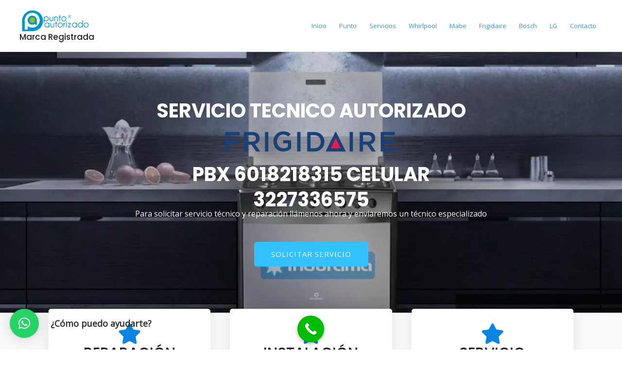

--- FILE ---
content_type: text/css
request_url: https://puntoautorizado.com/wp-content/uploads/elementor/css/post-1822.css?ver=1750448550
body_size: 2490
content:
.elementor-1822 .elementor-element.elementor-element-53d02b5a:not(.elementor-motion-effects-element-type-background), .elementor-1822 .elementor-element.elementor-element-53d02b5a > .elementor-motion-effects-container > .elementor-motion-effects-layer{background-color:#ffffff;background-image:url("https://puntoautorizado.com/wp-content/uploads/2020/08/banner-indurama.png");background-position:center center;background-repeat:no-repeat;background-size:cover;}.elementor-1822 .elementor-element.elementor-element-53d02b5a > .elementor-background-overlay{background-color:transparent;background-image:linear-gradient(70deg, rgba(9,132,227,0.85) 40%, rgba(0,59,177,0.98) 100%);opacity:1;transition:background 0.3s, border-radius 0.3s, opacity 0.3s;}.elementor-1822 .elementor-element.elementor-element-53d02b5a > .elementor-container{max-width:750px;}.elementor-1822 .elementor-element.elementor-element-53d02b5a{transition:background 0.3s, border 0.3s, border-radius 0.3s, box-shadow 0.3s;padding:85px 85px 85px 85px;}.elementor-1822 .elementor-element.elementor-element-75de0c89 > .elementor-widget-container{margin:0px 0px 10px 0px;padding:0px 0px 0px 0px;}.elementor-1822 .elementor-element.elementor-element-75de0c89 .elementor-image-box-wrapper{text-align:center;}.elementor-1822 .elementor-element.elementor-element-75de0c89 .elementor-image-box-title{margin-bottom:4px;font-size:40px;color:#ffffff;}.elementor-1822 .elementor-element.elementor-element-75de0c89 .elementor-image-box-description{color:#ffffff;}.elementor-1822 .elementor-element.elementor-element-90dc5f4 > .elementor-widget-container{margin:-14px 0px 27px 3px;}.elementor-1822 .elementor-element.elementor-element-90dc5f4 img{width:49%;}.elementor-1822 .elementor-element.elementor-element-b17d866 > .elementor-widget-container{margin:-39px 0px 10px 0px;padding:0px 0px 0px 0px;}.elementor-1822 .elementor-element.elementor-element-b17d866 .elementor-image-box-wrapper{text-align:center;}.elementor-1822 .elementor-element.elementor-element-b17d866 .elementor-image-box-title{margin-bottom:4px;font-size:40px;color:#ffffff;}.elementor-1822 .elementor-element.elementor-element-b17d866 .elementor-image-box-description{color:#ffffff;}.elementor-1822 .elementor-element.elementor-element-9cb53a8 > .elementor-widget-container{margin:-38px 0px 0px 0px;}.elementor-1822 .elementor-element.elementor-element-9cb53a8{text-align:center;font-size:16px;color:#FFFFFF;}.elementor-1822 .elementor-element.elementor-element-6052760 .elementor-button{background-color:#34C1FF;fill:#FFFFFF;color:#FFFFFF;}.elementor-1822 .elementor-element.elementor-element-6052760 .elementor-button:hover, .elementor-1822 .elementor-element.elementor-element-6052760 .elementor-button:focus{background-color:#F4F4F4;color:#1A92C6;}.elementor-1822 .elementor-element.elementor-element-6052760 .elementor-button:hover svg, .elementor-1822 .elementor-element.elementor-element-6052760 .elementor-button:focus svg{fill:#1A92C6;}.elementor-1822 .elementor-element.elementor-element-1e537621:not(.elementor-motion-effects-element-type-background), .elementor-1822 .elementor-element.elementor-element-1e537621 > .elementor-motion-effects-container > .elementor-motion-effects-layer{background-color:#fafafa;}.elementor-1822 .elementor-element.elementor-element-1e537621{transition:background 0.3s, border 0.3s, border-radius 0.3s, box-shadow 0.3s;padding:0px 0px 0px 0px;}.elementor-1822 .elementor-element.elementor-element-1e537621 > .elementor-background-overlay{transition:background 0.3s, border-radius 0.3s, opacity 0.3s;}.elementor-1822 .elementor-element.elementor-element-5b4952c1{margin-top:-38px;margin-bottom:0px;padding:0px 0px 50px 0px;z-index:1;}.elementor-1822 .elementor-element.elementor-element-4fd7f709:not(.elementor-motion-effects-element-type-background) > .elementor-widget-wrap, .elementor-1822 .elementor-element.elementor-element-4fd7f709 > .elementor-widget-wrap > .elementor-motion-effects-container > .elementor-motion-effects-layer{background-color:#ffffff;}.elementor-1822 .elementor-element.elementor-element-4fd7f709 > .elementor-element-populated, .elementor-1822 .elementor-element.elementor-element-4fd7f709 > .elementor-element-populated > .elementor-background-overlay, .elementor-1822 .elementor-element.elementor-element-4fd7f709 > .elementor-background-slideshow{border-radius:5px 5px 5px 5px;}.elementor-1822 .elementor-element.elementor-element-4fd7f709 > .elementor-element-populated{box-shadow:0px 0px 30px 0px rgba(0,0,0,0.1);transition:background 0.3s, border 0.3s, border-radius 0.3s, box-shadow 0.3s;margin:20px 20px 20px 20px;--e-column-margin-right:20px;--e-column-margin-left:20px;padding:30px 30px 30px 30px;}.elementor-1822 .elementor-element.elementor-element-4fd7f709:hover > .elementor-element-populated{box-shadow:0px 0px 10px 0px rgba(0,0,0,0.12);}.elementor-1822 .elementor-element.elementor-element-4fd7f709 > .elementor-element-populated > .elementor-background-overlay{transition:background 0.3s, border-radius 0.3s, opacity 0.3s;}.elementor-1822 .elementor-element.elementor-element-94bce2e > .elementor-widget-container{padding:0px 30px 15px 30px;}.elementor-1822 .elementor-element.elementor-element-94bce2e .elementor-icon-box-wrapper{text-align:center;}.elementor-1822 .elementor-element.elementor-element-94bce2e{--icon-box-icon-margin:10px;}.elementor-1822 .elementor-element.elementor-element-94bce2e .elementor-icon-box-title{margin-bottom:10px;}.elementor-1822 .elementor-element.elementor-element-94bce2e.elementor-view-stacked .elementor-icon{background-color:#0984e3;}.elementor-1822 .elementor-element.elementor-element-94bce2e.elementor-view-framed .elementor-icon, .elementor-1822 .elementor-element.elementor-element-94bce2e.elementor-view-default .elementor-icon{fill:#0984e3;color:#0984e3;border-color:#0984e3;}.elementor-1822 .elementor-element.elementor-element-94bce2e .elementor-icon{font-size:42px;}.elementor-1822 .elementor-element.elementor-element-1ce5f945:not(.elementor-motion-effects-element-type-background) > .elementor-widget-wrap, .elementor-1822 .elementor-element.elementor-element-1ce5f945 > .elementor-widget-wrap > .elementor-motion-effects-container > .elementor-motion-effects-layer{background-color:#ffffff;}.elementor-1822 .elementor-element.elementor-element-1ce5f945 > .elementor-element-populated, .elementor-1822 .elementor-element.elementor-element-1ce5f945 > .elementor-element-populated > .elementor-background-overlay, .elementor-1822 .elementor-element.elementor-element-1ce5f945 > .elementor-background-slideshow{border-radius:5px 5px 5px 5px;}.elementor-1822 .elementor-element.elementor-element-1ce5f945 > .elementor-element-populated{box-shadow:0px 0px 30px 0px rgba(0,0,0,0.1);transition:background 0.3s, border 0.3s, border-radius 0.3s, box-shadow 0.3s;margin:20px 20px 20px 20px;--e-column-margin-right:20px;--e-column-margin-left:20px;padding:30px 30px 30px 30px;}.elementor-1822 .elementor-element.elementor-element-1ce5f945:hover > .elementor-element-populated{box-shadow:0px 0px 10px 0px rgba(0,0,0,0.12);}.elementor-1822 .elementor-element.elementor-element-1ce5f945 > .elementor-element-populated > .elementor-background-overlay{transition:background 0.3s, border-radius 0.3s, opacity 0.3s;}.elementor-1822 .elementor-element.elementor-element-442c7c2 > .elementor-widget-container{padding:0px 30px 15px 30px;}.elementor-1822 .elementor-element.elementor-element-442c7c2 .elementor-icon-box-wrapper{text-align:center;}.elementor-1822 .elementor-element.elementor-element-442c7c2{--icon-box-icon-margin:10px;}.elementor-1822 .elementor-element.elementor-element-442c7c2 .elementor-icon-box-title{margin-bottom:10px;}.elementor-1822 .elementor-element.elementor-element-442c7c2.elementor-view-stacked .elementor-icon{background-color:#0984e3;}.elementor-1822 .elementor-element.elementor-element-442c7c2.elementor-view-framed .elementor-icon, .elementor-1822 .elementor-element.elementor-element-442c7c2.elementor-view-default .elementor-icon{fill:#0984e3;color:#0984e3;border-color:#0984e3;}.elementor-1822 .elementor-element.elementor-element-442c7c2 .elementor-icon{font-size:42px;}.elementor-1822 .elementor-element.elementor-element-3c0f7d8a:not(.elementor-motion-effects-element-type-background) > .elementor-widget-wrap, .elementor-1822 .elementor-element.elementor-element-3c0f7d8a > .elementor-widget-wrap > .elementor-motion-effects-container > .elementor-motion-effects-layer{background-color:#ffffff;}.elementor-1822 .elementor-element.elementor-element-3c0f7d8a > .elementor-element-populated, .elementor-1822 .elementor-element.elementor-element-3c0f7d8a > .elementor-element-populated > .elementor-background-overlay, .elementor-1822 .elementor-element.elementor-element-3c0f7d8a > .elementor-background-slideshow{border-radius:5px 5px 5px 5px;}.elementor-1822 .elementor-element.elementor-element-3c0f7d8a > .elementor-element-populated{box-shadow:0px 0px 30px 0px rgba(0,0,0,0.1);transition:background 0.3s, border 0.3s, border-radius 0.3s, box-shadow 0.3s;margin:20px 20px 20px 20px;--e-column-margin-right:20px;--e-column-margin-left:20px;padding:30px 30px 30px 30px;}.elementor-1822 .elementor-element.elementor-element-3c0f7d8a:hover > .elementor-element-populated{box-shadow:0px 0px 10px 0px rgba(0,0,0,0.12);}.elementor-1822 .elementor-element.elementor-element-3c0f7d8a > .elementor-element-populated > .elementor-background-overlay{transition:background 0.3s, border-radius 0.3s, opacity 0.3s;}.elementor-1822 .elementor-element.elementor-element-a4dfd3d > .elementor-widget-container{padding:0px 30px 15px 30px;}.elementor-1822 .elementor-element.elementor-element-a4dfd3d .elementor-icon-box-wrapper{text-align:center;}.elementor-1822 .elementor-element.elementor-element-a4dfd3d{--icon-box-icon-margin:10px;}.elementor-1822 .elementor-element.elementor-element-a4dfd3d .elementor-icon-box-title{margin-bottom:10px;}.elementor-1822 .elementor-element.elementor-element-a4dfd3d.elementor-view-stacked .elementor-icon{background-color:#0984e3;}.elementor-1822 .elementor-element.elementor-element-a4dfd3d.elementor-view-framed .elementor-icon, .elementor-1822 .elementor-element.elementor-element-a4dfd3d.elementor-view-default .elementor-icon{fill:#0984e3;color:#0984e3;border-color:#0984e3;}.elementor-1822 .elementor-element.elementor-element-a4dfd3d .elementor-icon{font-size:42px;}.elementor-1822 .elementor-element.elementor-element-72a075ec:not(.elementor-motion-effects-element-type-background), .elementor-1822 .elementor-element.elementor-element-72a075ec > .elementor-motion-effects-container > .elementor-motion-effects-layer{background-color:#0E338D;}.elementor-1822 .elementor-element.elementor-element-72a075ec > .elementor-background-overlay{background-image:url("https://puntoautorizado.com/wp-content/uploads/2021/03/reparacion-lavadoras-bogota-1180.jpg");opacity:0.5;transition:background 0.3s, border-radius 0.3s, opacity 0.3s;}.elementor-1822 .elementor-element.elementor-element-72a075ec{transition:background 0.3s, border 0.3s, border-radius 0.3s, box-shadow 0.3s;}.elementor-1822 .elementor-element.elementor-element-51149a32 > .elementor-widget-container{padding:2px 100px 2px 100px;}.elementor-1822 .elementor-element.elementor-element-51149a32{text-align:center;}.elementor-1822 .elementor-element.elementor-element-51149a32 .elementor-heading-title{font-family:"Arial", Sans-serif;font-size:21px;font-weight:300;text-transform:uppercase;color:#FFFFFF;}.elementor-1822 .elementor-element.elementor-element-2470243d{text-align:center;font-size:15px;color:#FFFFFF;}.elementor-1822 .elementor-element.elementor-element-2098fcef .elementor-button{background-color:#34C1FF;fill:#FFFFFF;color:#FFFFFF;}.elementor-1822 .elementor-element.elementor-element-2098fcef .elementor-button:hover, .elementor-1822 .elementor-element.elementor-element-2098fcef .elementor-button:focus{background-color:#F4F4F4;color:#1A92C6;}.elementor-1822 .elementor-element.elementor-element-2098fcef .elementor-button:hover svg, .elementor-1822 .elementor-element.elementor-element-2098fcef .elementor-button:focus svg{fill:#1A92C6;}.elementor-1822 .elementor-element.elementor-element-56fc06bb:not(.elementor-motion-effects-element-type-background), .elementor-1822 .elementor-element.elementor-element-56fc06bb > .elementor-motion-effects-container > .elementor-motion-effects-layer{background-color:#ffffff;}.elementor-1822 .elementor-element.elementor-element-56fc06bb{transition:background 0.3s, border 0.3s, border-radius 0.3s, box-shadow 0.3s;padding:14px 0px 120px 0px;}.elementor-1822 .elementor-element.elementor-element-56fc06bb > .elementor-background-overlay{transition:background 0.3s, border-radius 0.3s, opacity 0.3s;}.elementor-1822 .elementor-element.elementor-element-56fc06bb > .elementor-shape-bottom .elementor-shape-fill{fill:#fafafa;}.elementor-1822 .elementor-element.elementor-element-56fc06bb > .elementor-shape-bottom svg{width:calc(100% + 1.3px);height:150px;transform:translateX(-50%) rotateY(180deg);}.elementor-1822 .elementor-element.elementor-element-7037673b > .elementor-widget-wrap > .elementor-widget:not(.elementor-widget__width-auto):not(.elementor-widget__width-initial):not(:last-child):not(.elementor-absolute){margin-bottom:0px;}.elementor-1822 .elementor-element.elementor-element-7037673b > .elementor-element-populated{padding:0px 0px 0px 0px;}.elementor-1822 .elementor-element.elementor-element-d3cac1a > .elementor-widget-container{padding:50px 200px 0px 200px;}.elementor-1822 .elementor-element.elementor-element-d3cac1a .elementor-image-box-wrapper{text-align:center;}.elementor-1822 .elementor-element.elementor-element-d3cac1a .elementor-image-box-title{font-size:27px;}.elementor-1822 .elementor-element.elementor-element-28d8c90d > .elementor-container > .elementor-column > .elementor-widget-wrap{align-content:center;align-items:center;}.elementor-1822 .elementor-element.elementor-element-28d8c90d{padding:60px 0px 0px 0px;}.elementor-bc-flex-widget .elementor-1822 .elementor-element.elementor-element-20e7504a.elementor-column .elementor-widget-wrap{align-items:center;}.elementor-1822 .elementor-element.elementor-element-20e7504a.elementor-column.elementor-element[data-element_type="column"] > .elementor-widget-wrap.elementor-element-populated{align-content:center;align-items:center;}.elementor-1822 .elementor-element.elementor-element-20e7504a > .elementor-element-populated{padding:0px 20px 0px 20px;}.elementor-1822 .elementor-element.elementor-element-617a719e{text-align:center;}.elementor-1822 .elementor-element.elementor-element-617a719e img{width:90%;}.elementor-1822 .elementor-element.elementor-element-617a719e .widget-image-caption{text-align:center;margin-block-start:20px;}.elementor-bc-flex-widget .elementor-1822 .elementor-element.elementor-element-42038e01.elementor-column .elementor-widget-wrap{align-items:center;}.elementor-1822 .elementor-element.elementor-element-42038e01.elementor-column.elementor-element[data-element_type="column"] > .elementor-widget-wrap.elementor-element-populated{align-content:center;align-items:center;}.elementor-1822 .elementor-element.elementor-element-42038e01 > .elementor-element-populated{padding:0px 0px 0px 35px;}.elementor-1822 .elementor-element.elementor-element-35306f58 > .elementor-widget-container{border-radius:5px 5px 5px 5px;box-shadow:0px 5px 30px 5px rgba(0,0,0,0.06);}.elementor-1822 .elementor-element.elementor-element-35306f58 .elementor-accordion-item{border-width:1px;border-color:rgba(0,0,0,0.05);}.elementor-1822 .elementor-element.elementor-element-35306f58 .elementor-accordion-item .elementor-tab-content{border-width:1px;border-top-color:rgba(0,0,0,0.05);}.elementor-1822 .elementor-element.elementor-element-35306f58 .elementor-accordion-item .elementor-tab-title.elementor-active{border-width:1px;border-bottom-color:rgba(0,0,0,0.05);}.elementor-1822 .elementor-element.elementor-element-35306f58 .elementor-active .elementor-accordion-icon, .elementor-1822 .elementor-element.elementor-element-35306f58 .elementor-active .elementor-accordion-title{color:#0984e3;}.elementor-1822 .elementor-element.elementor-element-35306f58 .elementor-active .elementor-accordion-icon svg{fill:#0984e3;}.elementor-1822 .elementor-element.elementor-element-35306f58 .elementor-tab-title{padding:40px 30px 40px 30px;}.elementor-1822 .elementor-element.elementor-element-35306f58 .elementor-tab-title .elementor-accordion-icon i:before{color:#2f3f50;}.elementor-1822 .elementor-element.elementor-element-35306f58 .elementor-tab-title .elementor-accordion-icon svg{fill:#2f3f50;}.elementor-1822 .elementor-element.elementor-element-35306f58 .elementor-tab-title.elementor-active .elementor-accordion-icon i:before{color:#0984e3;}.elementor-1822 .elementor-element.elementor-element-35306f58 .elementor-tab-title.elementor-active .elementor-accordion-icon svg{fill:#0984e3;}.elementor-1822 .elementor-element.elementor-element-35306f58 .elementor-accordion-icon.elementor-accordion-icon-left{margin-right:15px;}.elementor-1822 .elementor-element.elementor-element-35306f58 .elementor-accordion-icon.elementor-accordion-icon-right{margin-left:15px;}.elementor-1822 .elementor-element.elementor-element-35306f58 .elementor-tab-content{padding:25px 30px 0px 30px;}.elementor-1822 .elementor-element.elementor-element-6372cad4{text-align:center;}.elementor-1822 .elementor-element.elementor-element-6372cad4 .elementor-heading-title{font-size:23px;color:#0F6A92;}.elementor-1822 .elementor-element.elementor-element-3035c133 .elementor-icon-list-items:not(.elementor-inline-items) .elementor-icon-list-item:not(:last-child){padding-bottom:calc(7px/2);}.elementor-1822 .elementor-element.elementor-element-3035c133 .elementor-icon-list-items:not(.elementor-inline-items) .elementor-icon-list-item:not(:first-child){margin-top:calc(7px/2);}.elementor-1822 .elementor-element.elementor-element-3035c133 .elementor-icon-list-items.elementor-inline-items .elementor-icon-list-item{margin-right:calc(7px/2);margin-left:calc(7px/2);}.elementor-1822 .elementor-element.elementor-element-3035c133 .elementor-icon-list-items.elementor-inline-items{margin-right:calc(-7px/2);margin-left:calc(-7px/2);}body.rtl .elementor-1822 .elementor-element.elementor-element-3035c133 .elementor-icon-list-items.elementor-inline-items .elementor-icon-list-item:after{left:calc(-7px/2);}body:not(.rtl) .elementor-1822 .elementor-element.elementor-element-3035c133 .elementor-icon-list-items.elementor-inline-items .elementor-icon-list-item:after{right:calc(-7px/2);}.elementor-1822 .elementor-element.elementor-element-3035c133 .elementor-icon-list-icon i{color:#0F6A92;transition:color 0.3s;}.elementor-1822 .elementor-element.elementor-element-3035c133 .elementor-icon-list-icon svg{fill:#0F6A92;transition:fill 0.3s;}.elementor-1822 .elementor-element.elementor-element-3035c133 .elementor-icon-list-item:hover .elementor-icon-list-icon i{color:#053448;}.elementor-1822 .elementor-element.elementor-element-3035c133 .elementor-icon-list-item:hover .elementor-icon-list-icon svg{fill:#053448;}.elementor-1822 .elementor-element.elementor-element-3035c133{--e-icon-list-icon-size:14px;--icon-vertical-offset:0px;}.elementor-1822 .elementor-element.elementor-element-3035c133 .elementor-icon-list-item > .elementor-icon-list-text, .elementor-1822 .elementor-element.elementor-element-3035c133 .elementor-icon-list-item > a{font-size:17px;font-weight:700;text-transform:uppercase;}.elementor-1822 .elementor-element.elementor-element-3035c133 .elementor-icon-list-text{color:#0F6A92;transition:color 0.3s;}.elementor-1822 .elementor-element.elementor-element-3035c133 .elementor-icon-list-item:hover .elementor-icon-list-text{color:#053448;}.elementor-1822 .elementor-element.elementor-element-3f8fbb9d{--spacer-size:36px;}.elementor-1822 .elementor-element.elementor-element-11269606:not(.elementor-motion-effects-element-type-background) > .elementor-widget-wrap, .elementor-1822 .elementor-element.elementor-element-11269606 > .elementor-widget-wrap > .elementor-motion-effects-container > .elementor-motion-effects-layer{background-color:#053448;}.elementor-1822 .elementor-element.elementor-element-11269606 > .elementor-element-populated{transition:background 0.3s, border 0.3s, border-radius 0.3s, box-shadow 0.3s;}.elementor-1822 .elementor-element.elementor-element-11269606 > .elementor-element-populated > .elementor-background-overlay{transition:background 0.3s, border-radius 0.3s, opacity 0.3s;}.elementor-1822 .elementor-element.elementor-element-4c5cd74a{text-align:center;}.elementor-1822 .elementor-element.elementor-element-4c5cd74a .elementor-heading-title{font-size:23px;color:#0F6A92;}.elementor-1822 .elementor-element.elementor-element-5110d34b .elementor-icon-list-items:not(.elementor-inline-items) .elementor-icon-list-item:not(:last-child){padding-bottom:calc(7px/2);}.elementor-1822 .elementor-element.elementor-element-5110d34b .elementor-icon-list-items:not(.elementor-inline-items) .elementor-icon-list-item:not(:first-child){margin-top:calc(7px/2);}.elementor-1822 .elementor-element.elementor-element-5110d34b .elementor-icon-list-items.elementor-inline-items .elementor-icon-list-item{margin-right:calc(7px/2);margin-left:calc(7px/2);}.elementor-1822 .elementor-element.elementor-element-5110d34b .elementor-icon-list-items.elementor-inline-items{margin-right:calc(-7px/2);margin-left:calc(-7px/2);}body.rtl .elementor-1822 .elementor-element.elementor-element-5110d34b .elementor-icon-list-items.elementor-inline-items .elementor-icon-list-item:after{left:calc(-7px/2);}body:not(.rtl) .elementor-1822 .elementor-element.elementor-element-5110d34b .elementor-icon-list-items.elementor-inline-items .elementor-icon-list-item:after{right:calc(-7px/2);}.elementor-1822 .elementor-element.elementor-element-5110d34b .elementor-icon-list-icon i{color:#0F6A92;transition:color 0.3s;}.elementor-1822 .elementor-element.elementor-element-5110d34b .elementor-icon-list-icon svg{fill:#0F6A92;transition:fill 0.3s;}.elementor-1822 .elementor-element.elementor-element-5110d34b .elementor-icon-list-item:hover .elementor-icon-list-icon i{color:#053448;}.elementor-1822 .elementor-element.elementor-element-5110d34b .elementor-icon-list-item:hover .elementor-icon-list-icon svg{fill:#053448;}.elementor-1822 .elementor-element.elementor-element-5110d34b{--e-icon-list-icon-size:14px;--icon-vertical-offset:0px;}.elementor-1822 .elementor-element.elementor-element-5110d34b .elementor-icon-list-item > .elementor-icon-list-text, .elementor-1822 .elementor-element.elementor-element-5110d34b .elementor-icon-list-item > a{font-size:17px;font-weight:700;text-transform:uppercase;}.elementor-1822 .elementor-element.elementor-element-5110d34b .elementor-icon-list-text{color:#0F6A92;transition:color 0.3s;}.elementor-1822 .elementor-element.elementor-element-5110d34b .elementor-icon-list-item:hover .elementor-icon-list-text{color:#053448;}.elementor-1822 .elementor-element.elementor-element-28b46ab7{--spacer-size:36px;}.elementor-1822 .elementor-element.elementor-element-ca024c2:not(.elementor-motion-effects-element-type-background), .elementor-1822 .elementor-element.elementor-element-ca024c2 > .elementor-motion-effects-container > .elementor-motion-effects-layer{background-color:#0F6A92;}.elementor-1822 .elementor-element.elementor-element-ca024c2{transition:background 0.3s, border 0.3s, border-radius 0.3s, box-shadow 0.3s;padding:30px 0px 30px 0px;}.elementor-1822 .elementor-element.elementor-element-ca024c2 > .elementor-background-overlay{transition:background 0.3s, border-radius 0.3s, opacity 0.3s;}.elementor-bc-flex-widget .elementor-1822 .elementor-element.elementor-element-5be5f402.elementor-column .elementor-widget-wrap{align-items:center;}.elementor-1822 .elementor-element.elementor-element-5be5f402.elementor-column.elementor-element[data-element_type="column"] > .elementor-widget-wrap.elementor-element-populated{align-content:center;align-items:center;}.elementor-1822 .elementor-element.elementor-element-5be5f402 > .elementor-element-populated{padding:25px 25px 25px 25px;}.elementor-1822 .elementor-element.elementor-element-7844f1d3{text-align:left;}.elementor-1822 .elementor-element.elementor-element-7844f1d3 .elementor-heading-title{color:#ffffff;}.elementor-1822 .elementor-element.elementor-element-6e0729b6 > .elementor-element-populated{padding:25px 25px 25px 25px;}.elementor-1822 .elementor-element.elementor-element-3d851ad8 .elementor-button{background-color:#1A92C6;fill:#FFFFFF;color:#FFFFFF;}.elementor-1822 .elementor-element.elementor-element-3d851ad8 .elementor-button:hover, .elementor-1822 .elementor-element.elementor-element-3d851ad8 .elementor-button:focus{background-color:#F4F4F4;color:#1A92C6;}.elementor-1822 .elementor-element.elementor-element-3d851ad8 .elementor-button:hover svg, .elementor-1822 .elementor-element.elementor-element-3d851ad8 .elementor-button:focus svg{fill:#1A92C6;}body.elementor-page-1822:not(.elementor-motion-effects-element-type-background), body.elementor-page-1822 > .elementor-motion-effects-container > .elementor-motion-effects-layer{background-color:#ffffff;}@media(min-width:768px){.elementor-1822 .elementor-element.elementor-element-1193fa14{width:51.731%;}.elementor-1822 .elementor-element.elementor-element-11269606{width:2.058%;}.elementor-1822 .elementor-element.elementor-element-4779e666{width:45.856%;}}@media(max-width:1024px){.elementor-1822 .elementor-element.elementor-element-53d02b5a{padding:150px 50px 200px 50px;}.elementor-1822 .elementor-element.elementor-element-75de0c89 > .elementor-widget-container{padding:0px 0px 0px 0px;}.elementor-1822 .elementor-element.elementor-element-75de0c89 .elementor-image-box-wrapper{text-align:center;}.elementor-1822 .elementor-element.elementor-element-b17d866 > .elementor-widget-container{padding:0px 0px 0px 0px;}.elementor-1822 .elementor-element.elementor-element-b17d866 .elementor-image-box-wrapper{text-align:center;}.elementor-1822 .elementor-element.elementor-element-4fd7f709 > .elementor-element-populated{margin:0px 10px 0px 0px;--e-column-margin-right:10px;--e-column-margin-left:0px;padding:10px 10px 10px 10px;}.elementor-1822 .elementor-element.elementor-element-94bce2e > .elementor-widget-container{padding:30px 10px 30px 10px;}.elementor-1822 .elementor-element.elementor-element-1ce5f945 > .elementor-element-populated{margin:0px 10px 0px 10px;--e-column-margin-right:10px;--e-column-margin-left:10px;padding:10px 10px 10px 10px;}.elementor-1822 .elementor-element.elementor-element-442c7c2 > .elementor-widget-container{padding:30px 10px 30px 10px;}.elementor-1822 .elementor-element.elementor-element-3c0f7d8a > .elementor-element-populated{margin:0px 0px 0px 10px;--e-column-margin-right:0px;--e-column-margin-left:10px;padding:10px 10px 10px 10px;}.elementor-1822 .elementor-element.elementor-element-a4dfd3d > .elementor-widget-container{padding:30px 10px 30px 10px;}.elementor-1822 .elementor-element.elementor-element-56fc06bb{padding:50px 0px 0px 0px;}.elementor-1822 .elementor-element.elementor-element-d3cac1a > .elementor-widget-container{padding:0px 30px 0px 30px;}.elementor-1822 .elementor-element.elementor-element-d3cac1a .elementor-image-box-wrapper{text-align:center;}.elementor-1822 .elementor-element.elementor-element-20e7504a > .elementor-element-populated{padding:0px 100px 80px 100px;}.elementor-1822 .elementor-element.elementor-element-617a719e{text-align:center;}.elementor-1822 .elementor-element.elementor-element-617a719e img{width:70%;}.elementor-1822 .elementor-element.elementor-element-42038e01 > .elementor-element-populated{padding:0px 100px 0px 100px;}.elementor-1822 .elementor-element.elementor-element-ca024c2{padding:40px 40px 40px 40px;}.elementor-1822 .elementor-element.elementor-element-5be5f402 > .elementor-element-populated{padding:0px 0px 0px 0px;}.elementor-1822 .elementor-element.elementor-element-7844f1d3 > .elementor-widget-container{margin:0px 0px 0px 0px;padding:0px 0px 0px 0px;}.elementor-1822 .elementor-element.elementor-element-6e0729b6 > .elementor-element-populated{margin:0px 0px 0px 0px;--e-column-margin-right:0px;--e-column-margin-left:0px;padding:0px 0px 0px 0px;}}@media(max-width:767px){.elementor-1822 .elementor-element.elementor-element-53d02b5a{padding:150px 20px 150px 20px;}.elementor-1822 .elementor-element.elementor-element-155c094d > .elementor-element-populated{padding:0px 0px 0px 0px;}.elementor-1822 .elementor-element.elementor-element-75de0c89 > .elementor-widget-container{padding:0px 0px 0px 0px;}.elementor-1822 .elementor-element.elementor-element-75de0c89 .elementor-image-box-wrapper{text-align:center;}.elementor-1822 .elementor-element.elementor-element-b17d866 > .elementor-widget-container{padding:0px 0px 0px 0px;}.elementor-1822 .elementor-element.elementor-element-b17d866 .elementor-image-box-wrapper{text-align:center;}.elementor-1822 .elementor-element.elementor-element-1e537621{padding:0px 10px 0px 10px;}.elementor-1822 .elementor-element.elementor-element-5b4952c1{margin-top:-80px;margin-bottom:0px;}.elementor-1822 .elementor-element.elementor-element-4fd7f709 > .elementor-element-populated{margin:0px 0px 25px 0px;--e-column-margin-right:0px;--e-column-margin-left:0px;}.elementor-1822 .elementor-element.elementor-element-94bce2e > .elementor-widget-container{padding:15px 0px 15px 0px;}.elementor-1822 .elementor-element.elementor-element-1ce5f945 > .elementor-element-populated{margin:25px 0px 25px 0px;--e-column-margin-right:0px;--e-column-margin-left:0px;}.elementor-1822 .elementor-element.elementor-element-442c7c2 > .elementor-widget-container{padding:15px 0px 15px 0px;}.elementor-1822 .elementor-element.elementor-element-3c0f7d8a > .elementor-element-populated{margin:0px 0px 0px 0px;--e-column-margin-right:0px;--e-column-margin-left:0px;}.elementor-1822 .elementor-element.elementor-element-a4dfd3d > .elementor-widget-container{padding:15px 0px 15px 0px;}.elementor-1822 .elementor-element.elementor-element-56fc06bb{padding:0px 0px 0px 0px;}.elementor-1822 .elementor-element.elementor-element-d3cac1a > .elementor-widget-container{padding:0px 20px 0px 20px;}.elementor-1822 .elementor-element.elementor-element-20e7504a > .elementor-element-populated{padding:0px 0px 0px 0px;}.elementor-1822 .elementor-element.elementor-element-617a719e > .elementor-widget-container{margin:0px 0px 30px 0px;}.elementor-1822 .elementor-element.elementor-element-42038e01 > .elementor-element-populated{padding:0px 20px 0px 20px;}.elementor-1822 .elementor-element.elementor-element-35306f58 .elementor-tab-title{padding:25px 20px 25px 20px;}.elementor-1822 .elementor-element.elementor-element-35306f58 .elementor-accordion-icon.elementor-accordion-icon-left{margin-right:10px;}.elementor-1822 .elementor-element.elementor-element-35306f58 .elementor-accordion-icon.elementor-accordion-icon-right{margin-left:10px;}.elementor-1822 .elementor-element.elementor-element-35306f58 .elementor-tab-content{padding:25px 25px 0px 25px;}.elementor-1822 .elementor-element.elementor-element-ca024c2{padding:30px 30px 30px 30px;}}@media(max-width:1024px) and (min-width:768px){.elementor-1822 .elementor-element.elementor-element-20e7504a{width:100%;}.elementor-1822 .elementor-element.elementor-element-42038e01{width:100%;}.elementor-1822 .elementor-element.elementor-element-5be5f402{width:100%;}.elementor-1822 .elementor-element.elementor-element-6e0729b6{width:100%;}}@media(min-width:1025px){.elementor-1822 .elementor-element.elementor-element-53d02b5a:not(.elementor-motion-effects-element-type-background), .elementor-1822 .elementor-element.elementor-element-53d02b5a > .elementor-motion-effects-container > .elementor-motion-effects-layer{background-attachment:scroll;}.elementor-1822 .elementor-element.elementor-element-72a075ec > .elementor-background-overlay{background-attachment:fixed;}}

--- FILE ---
content_type: text/css
request_url: https://puntoautorizado.com/wp-content/uploads/elementor/css/post-1024.css?ver=1750413529
body_size: 1104
content:
.elementor-1024 .elementor-element.elementor-element-1bd36cc:not(.elementor-motion-effects-element-type-background), .elementor-1024 .elementor-element.elementor-element-1bd36cc > .elementor-motion-effects-container > .elementor-motion-effects-layer{background-color:#054258;}.elementor-1024 .elementor-element.elementor-element-1bd36cc{border-style:solid;border-width:1px 0px 0px 0px;border-color:rgba(201, 221, 226, 0.25);transition:background 0.3s, border 0.3s, border-radius 0.3s, box-shadow 0.3s;padding:70px 0px 37px 0px;}.elementor-1024 .elementor-element.elementor-element-1bd36cc > .elementor-background-overlay{transition:background 0.3s, border-radius 0.3s, opacity 0.3s;}.elementor-1024 .elementor-element.elementor-element-ba095e1 > .elementor-element-populated{padding:0px 0px 0px 0px;}.elementor-1024 .elementor-element.elementor-element-23588b0 > .elementor-widget-container{margin:0px 31px 0px 0px;}.elementor-1024 .elementor-element.elementor-element-23588b0 .hfe-retina-image-container .hfe-retina-img{border-style:none;}.elementor-1024 .elementor-element.elementor-element-7ccd4a3{--grid-template-columns:repeat(0, auto);--icon-size:13px;--grid-column-gap:27px;--grid-row-gap:0px;}.elementor-1024 .elementor-element.elementor-element-7ccd4a3 .elementor-widget-container{text-align:center;}.elementor-1024 .elementor-element.elementor-element-7ccd4a3 .elementor-social-icon{--icon-padding:0.5em;}.elementor-1024 .elementor-element.elementor-element-b174905 > .elementor-element-populated{margin:0px 50px 0px 0px;--e-column-margin-right:50px;--e-column-margin-left:0px;padding:0px 0px 0px 0px;}.elementor-1024 .elementor-element.elementor-element-3b9c7b5 .elementor-heading-title{color:#FFFFFF;}.elementor-1024 .elementor-element.elementor-element-6756ea4 .elementor-heading-title{font-size:21px;color:#92BB15;}.elementor-1024 .elementor-element.elementor-element-ac1abb9 > .elementor-widget-container{margin:-17px 0px 0px 0px;}.elementor-1024 .elementor-element.elementor-element-ac1abb9 .elementor-heading-title{font-size:14px;font-weight:400;color:#FFFFFF;}.elementor-1024 .elementor-element.elementor-element-47f5f11 .elementor-heading-title{font-size:21px;color:#92BB15;}.elementor-1024 .elementor-element.elementor-element-2a14037 > .elementor-widget-container{margin:-17px 0px 0px 0px;}.elementor-1024 .elementor-element.elementor-element-2a14037 .elementor-heading-title{font-size:14px;font-weight:400;color:#FFFFFF;}.elementor-1024 .elementor-element.elementor-element-cadf39e > .elementor-widget-container{margin:4px 0px 0px 0px;}.elementor-1024 .elementor-element.elementor-element-cadf39e .elementor-heading-title{font-size:14px;font-weight:400;color:#FFFFFF;}.elementor-1024 .elementor-element.elementor-element-0daa84d > .elementor-element-populated{padding:0px 0px 0px 0px;}.elementor-1024 .elementor-element.elementor-element-89232bb .elementor-heading-title{color:#FFFFFF;}.elementor-1024 .elementor-element.elementor-element-34dcc36 .elementor-icon-list-items:not(.elementor-inline-items) .elementor-icon-list-item:not(:last-child){padding-bottom:calc(15px/2);}.elementor-1024 .elementor-element.elementor-element-34dcc36 .elementor-icon-list-items:not(.elementor-inline-items) .elementor-icon-list-item:not(:first-child){margin-top:calc(15px/2);}.elementor-1024 .elementor-element.elementor-element-34dcc36 .elementor-icon-list-items.elementor-inline-items .elementor-icon-list-item{margin-right:calc(15px/2);margin-left:calc(15px/2);}.elementor-1024 .elementor-element.elementor-element-34dcc36 .elementor-icon-list-items.elementor-inline-items{margin-right:calc(-15px/2);margin-left:calc(-15px/2);}body.rtl .elementor-1024 .elementor-element.elementor-element-34dcc36 .elementor-icon-list-items.elementor-inline-items .elementor-icon-list-item:after{left:calc(-15px/2);}body:not(.rtl) .elementor-1024 .elementor-element.elementor-element-34dcc36 .elementor-icon-list-items.elementor-inline-items .elementor-icon-list-item:after{right:calc(-15px/2);}.elementor-1024 .elementor-element.elementor-element-34dcc36 .elementor-icon-list-icon i{color:#FFFFFF;transition:color 0.3s;}.elementor-1024 .elementor-element.elementor-element-34dcc36 .elementor-icon-list-icon svg{fill:#FFFFFF;transition:fill 0.3s;}.elementor-1024 .elementor-element.elementor-element-34dcc36{--e-icon-list-icon-size:14px;--icon-vertical-offset:0px;}.elementor-1024 .elementor-element.elementor-element-34dcc36 .elementor-icon-list-text{color:#FFFFFF;transition:color 0.3s;}.elementor-1024 .elementor-element.elementor-element-34dcc36 .elementor-icon-list-item:hover .elementor-icon-list-text{color:#92BB15;}.elementor-1024 .elementor-element.elementor-element-ce0d90e > .elementor-element-populated{margin:0px 0px 0px 0px;--e-column-margin-right:0px;--e-column-margin-left:0px;padding:0px 0px 0px 50px;}.elementor-1024 .elementor-element.elementor-element-4626e37 .elementor-heading-title{color:#FFFFFF;}.elementor-1024 .elementor-element.elementor-element-e9e0d56 > .elementor-widget-container{margin:-17px 0px 0px 0px;}.elementor-1024 .elementor-element.elementor-element-e9e0d56 .elementor-heading-title{font-size:11px;font-weight:400;color:#FFFFFF;}.elementor-1024 .elementor-element.elementor-element-8505261 .elementor-heading-title{color:#FFFFFF;}.elementor-1024 .elementor-element.elementor-element-644b36c > .elementor-widget-container{margin:-14px 0px 0px 0px;}.elementor-1024 .elementor-element.elementor-element-644b36c .elementor-heading-title{font-size:11px;font-weight:400;color:#FFFFFF;}.elementor-1024 .elementor-element.elementor-element-bdfd28f .elementor-icon-list-items:not(.elementor-inline-items) .elementor-icon-list-item:not(:last-child){padding-bottom:calc(15px/2);}.elementor-1024 .elementor-element.elementor-element-bdfd28f .elementor-icon-list-items:not(.elementor-inline-items) .elementor-icon-list-item:not(:first-child){margin-top:calc(15px/2);}.elementor-1024 .elementor-element.elementor-element-bdfd28f .elementor-icon-list-items.elementor-inline-items .elementor-icon-list-item{margin-right:calc(15px/2);margin-left:calc(15px/2);}.elementor-1024 .elementor-element.elementor-element-bdfd28f .elementor-icon-list-items.elementor-inline-items{margin-right:calc(-15px/2);margin-left:calc(-15px/2);}body.rtl .elementor-1024 .elementor-element.elementor-element-bdfd28f .elementor-icon-list-items.elementor-inline-items .elementor-icon-list-item:after{left:calc(-15px/2);}body:not(.rtl) .elementor-1024 .elementor-element.elementor-element-bdfd28f .elementor-icon-list-items.elementor-inline-items .elementor-icon-list-item:after{right:calc(-15px/2);}.elementor-1024 .elementor-element.elementor-element-bdfd28f .elementor-icon-list-icon i{color:#FFFFFF;transition:color 0.3s;}.elementor-1024 .elementor-element.elementor-element-bdfd28f .elementor-icon-list-icon svg{fill:#FFFFFF;transition:fill 0.3s;}.elementor-1024 .elementor-element.elementor-element-bdfd28f{--e-icon-list-icon-size:14px;--icon-vertical-offset:0px;}.elementor-1024 .elementor-element.elementor-element-bdfd28f .elementor-icon-list-item > .elementor-icon-list-text, .elementor-1024 .elementor-element.elementor-element-bdfd28f .elementor-icon-list-item > a{font-size:32px;}.elementor-1024 .elementor-element.elementor-element-bdfd28f .elementor-icon-list-text{color:#FFFFFF;transition:color 0.3s;}.elementor-1024 .elementor-element.elementor-element-bdfd28f .elementor-icon-list-item:hover .elementor-icon-list-text{color:#92BB15;}.elementor-1024 .elementor-element.elementor-element-8751063 > .elementor-widget-container{margin:-12px 0px 0px 0px;}.elementor-1024 .elementor-element.elementor-element-8751063 .elementor-heading-title{font-size:11px;font-weight:400;color:#FFFFFF;}.elementor-1024 .elementor-element.elementor-element-df81831:not(.elementor-motion-effects-element-type-background), .elementor-1024 .elementor-element.elementor-element-df81831 > .elementor-motion-effects-container > .elementor-motion-effects-layer{background-color:#054258;}.elementor-1024 .elementor-element.elementor-element-df81831{transition:background 0.3s, border 0.3s, border-radius 0.3s, box-shadow 0.3s;}.elementor-1024 .elementor-element.elementor-element-df81831 > .elementor-background-overlay{transition:background 0.3s, border-radius 0.3s, opacity 0.3s;}.elementor-1024 .elementor-element.elementor-element-c7c6c6b .elementor-button{background-color:#02010100;font-size:9px;fill:#FFFFFF;color:#FFFFFF;}.elementor-1024 .elementor-element.elementor-element-c7c6c6b > .elementor-widget-container{margin:-11px -5px -17px 0px;padding:0px 0px 0px 0px;}.elementor-1024 .elementor-element.elementor-element-40b9f9a:not(.elementor-motion-effects-element-type-background), .elementor-1024 .elementor-element.elementor-element-40b9f9a > .elementor-motion-effects-container > .elementor-motion-effects-layer{background-color:#054258;}.elementor-1024 .elementor-element.elementor-element-40b9f9a{border-style:solid;border-width:1px 0px 0px 0px;border-color:rgba(201, 221, 226, 0.5);transition:background 0.3s, border 0.3s, border-radius 0.3s, box-shadow 0.3s;padding:8px 0px 5px 0px;}.elementor-1024 .elementor-element.elementor-element-40b9f9a > .elementor-background-overlay{transition:background 0.3s, border-radius 0.3s, opacity 0.3s;}.elementor-1024 .elementor-element.elementor-element-4c69d2b .hfe-copyright-wrapper{text-align:center;}.elementor-1024 .elementor-element.elementor-element-4c69d2b .hfe-copyright-wrapper a, .elementor-1024 .elementor-element.elementor-element-4c69d2b .hfe-copyright-wrapper{color:#FFFFFF;}.elementor-1024 .elementor-element.elementor-element-4c69d2b .hfe-copyright-wrapper, .elementor-1024 .elementor-element.elementor-element-4c69d2b .hfe-copyright-wrapper a{font-size:13px;text-transform:uppercase;letter-spacing:1px;}@media(max-width:1024px){.elementor-1024 .elementor-element.elementor-element-1bd36cc{padding:50px 50px 50px 50px;}.elementor-1024 .elementor-element.elementor-element-ba095e1 > .elementor-element-populated{margin:0px 0px 0px 0px;--e-column-margin-right:0px;--e-column-margin-left:0px;padding:0px 0px 0px 0px;}.elementor-1024 .elementor-element.elementor-element-b174905 > .elementor-element-populated{margin:0px 0px 0px 0px;--e-column-margin-right:0px;--e-column-margin-left:0px;padding:50px 0px 50px 0px;}.elementor-1024 .elementor-element.elementor-element-0daa84d > .elementor-element-populated{margin:0px 0px 0px 0px;--e-column-margin-right:0px;--e-column-margin-left:0px;padding:0px 0px 0px 0px;}.elementor-1024 .elementor-element.elementor-element-ce0d90e > .elementor-element-populated{margin:0px 0px 0px 0px;--e-column-margin-right:0px;--e-column-margin-left:0px;padding:0px 0px 0px 0px;}}@media(max-width:767px){.elementor-1024 .elementor-element.elementor-element-1bd36cc{padding:50px 30px 50px 30px;}.elementor-1024 .elementor-element.elementor-element-ba095e1 > .elementor-element-populated{padding:0px 0px 0px 0px;}.elementor-1024 .elementor-element.elementor-element-23588b0 .hfe-retina-image-container, .elementor-1024 .elementor-element.elementor-element-23588b0 .hfe-caption-width{text-align:center;}.elementor-1024 .elementor-element.elementor-element-23588b0 .hfe-retina-image img{width:242px;}.elementor-1024 .elementor-element.elementor-element-23588b0 .hfe-retina-image .wp-caption .widget-image-caption{width:242px;display:inline-block;}.elementor-1024 .elementor-element.elementor-element-b174905 > .elementor-element-populated{padding:50px 0px 0px 0px;}.elementor-1024 .elementor-element.elementor-element-0daa84d > .elementor-element-populated{padding:50px 0px 0px 0px;}.elementor-1024 .elementor-element.elementor-element-34dcc36 .elementor-icon-list-item > .elementor-icon-list-text, .elementor-1024 .elementor-element.elementor-element-34dcc36 .elementor-icon-list-item > a{font-size:16px;}.elementor-1024 .elementor-element.elementor-element-ce0d90e > .elementor-element-populated{padding:50px 0px 0px 0px;}}@media(min-width:768px){.elementor-1024 .elementor-element.elementor-element-ba095e1{width:24.509%;}.elementor-1024 .elementor-element.elementor-element-b174905{width:30.491%;}.elementor-1024 .elementor-element.elementor-element-0daa84d{width:18.81%;}.elementor-1024 .elementor-element.elementor-element-c94a0d6{width:18.616%;}.elementor-1024 .elementor-element.elementor-element-71f63d9{width:23.667%;}.elementor-1024 .elementor-element.elementor-element-af49eec{width:17.709%;}}@media(max-width:1024px) and (min-width:768px){.elementor-1024 .elementor-element.elementor-element-ba095e1{width:100%;}.elementor-1024 .elementor-element.elementor-element-b174905{width:100%;}.elementor-1024 .elementor-element.elementor-element-0daa84d{width:50%;}.elementor-1024 .elementor-element.elementor-element-ce0d90e{width:50%;}}